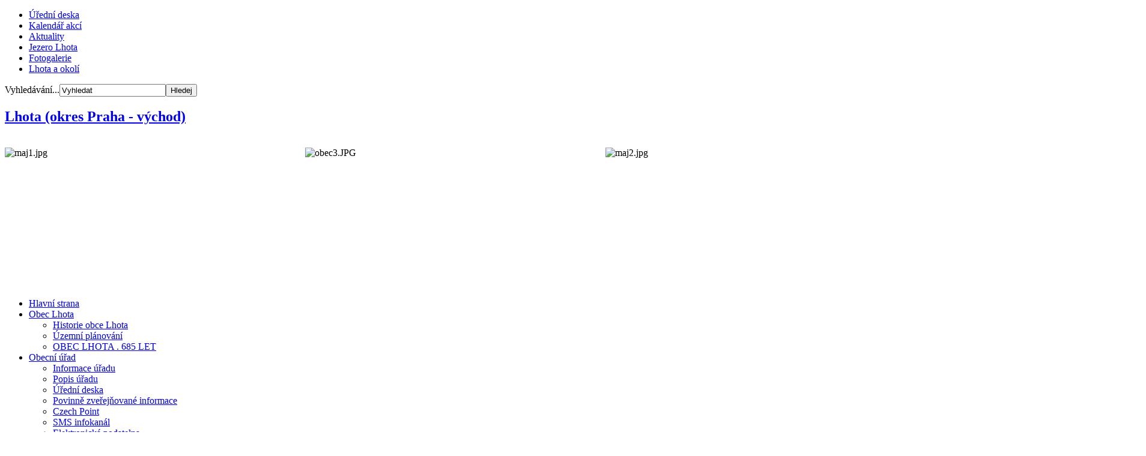

--- FILE ---
content_type: text/html; charset=utf-8
request_url: http://lhotanadlabem.cz/index.php/kanalizace/1686-tlakova-kanalizace-lhota-podruzne-sberace
body_size: 9820
content:
<!DOCTYPE html>
<html>
<head>
  <meta http-equiv="content-type" content="text/html; charset=utf-8" />
  <meta name="author" content="Ing. Lukáš Anděl" />
  <meta name="robots" content="index, follow" />
	<link rel="sitemap" type="application/xml" title="Sitemap" href="/index.php/component/xmap/xml/1?view=xml" />
<meta name="viewport" content="width=device-width, initial-scale=1.0, maximum-scale=1.0">
  <base href="http://lhotanadlabem.cz/index.php/kanalizace/1686-tlakova-kanalizace-lhota-podruzne-sberace" />
  <meta http-equiv="content-type" content="text/html; charset=utf-8" />
  <meta name="keywords" content="Lhota, Lhota nad Labem, Lhota u Dřís, Praha - východ, jezero Lhota" />
  <meta name="description" content="Oficiální stránky obce Lhota v okrese Praha - východ" />
  <meta name="generator" content="Joomla! - Open Source Content Management" />
  <title>TLAKOVÁ KANALIZACE LHOTA  –  PODRUŽNÉ SBĚRAČE - Lhota (okres Praha - východ)</title>
  <link href="/templates/js_wright/favicon.ico" rel="shortcut icon" type="image/vnd.microsoft.icon" />
  <link href="http://lhotanadlabem.cz/index.php/component/search/?Itemid=781&amp;catid=21&amp;id=1686&amp;format=opensearch" rel="search" title="Hledat Lhota (okres Praha - východ)" type="application/opensearchdescription+xml" />
  <link rel="stylesheet" href="/media/com_attachments/css/attachments_hide.css" type="text/css" />
  <link rel="stylesheet" href="/media/com_attachments/css/attachments_list.css" type="text/css" />
  <link rel="stylesheet" href="/templates/js_wright/wright/bootstrap/css/bootstrap.min.css" type="text/css" />
  <link rel="stylesheet" href="/templates/js_wright/wright/bootstrap/css/bootstrap-responsive.min.css" type="text/css" />
  <link rel="stylesheet" href="/templates/js_wright/wright/fontawesomemore/css/font-awesome.css" type="text/css" />
  <link rel="stylesheet" href="http://lhotanadlabem.cz/templates/js_wright/wright/css/typography.css" type="text/css" />
  <link rel="stylesheet" href="http://lhotanadlabem.cz/templates/js_wright/wright/css/joomla25.css" type="text/css" />
  <link rel="stylesheet" href="http://lhotanadlabem.cz/templates/js_wright/wright/css/joomla25.responsive.css" type="text/css" />
  <link rel="stylesheet" href="http://lhotanadlabem.cz/templates/js_wright/css/1_template.css" type="text/css" />
  <link rel="stylesheet" href="http://lhotanadlabem.cz/templates/js_wright/css/style-lhota.css" type="text/css" />
  <link rel="stylesheet" href="/media/com_acymailing/css/module_default.css" type="text/css" />
  <link rel="stylesheet" href="http://lhotanadlabem.cz/media/joomgallery/css/joom_settings.css" type="text/css" />
  <link rel="stylesheet" href="http://lhotanadlabem.cz/media/joomgallery/css/joomgallery.css" type="text/css" />
  <link rel="stylesheet" href="http://lhotanadlabem.cz/media/mod_joomimg/css/mod_joomimg.css" type="text/css" />
  <link rel="stylesheet" href="http://lhotanadlabem.cz/modules/mod_djimageslider/assets/style.css" type="text/css" />
  <style type="text/css">
.joomimg125_imgct {
width:50% !important;
float:left;
}
.joomimg125_img {
display:block;
text-align:left!important;
vertical-align:top!important;
}
.joomimg125_txt {
clear:both;text-align:left!important;
vertical-align:top!important;
}

		/* Styles for DJ Image Slider with module id 132 */
		#djslider-loader132 {
			margin: 0 auto;
			position: relative;
		}
		#djslider132 {
			margin: 0 auto;
			position: relative;
			height: 235px; 
			width: 1900px;
			max-width: 1900px;
		}
		#slider-container132 {
			position: absolute;
			overflow:hidden;
			left: 0; 
			top: 0;
			height: 100%;
			width: 100%;
		}
		#djslider132 ul#slider132 {
			margin: 0 !important;
			padding: 0 !important;
			border: 0 !important;
		}
		#djslider132 ul#slider132 li {
			list-style: none outside !important;
			float: left;
			margin: 0 !important;
			border: 0 !important;
			padding: 0 -150px 0px 0 !important;
			position: relative;
			height: 235px;
			width: 500px;
			background: none;
			overflow: hidden;
		}
		#slider132 li img {
			width: 100%;
			height: auto;
			border: 0 !important;
			margin: 0 !important;
		}
		#slider132 li a img, #slider132 li a:hover img {
			border: 0 !important;
		}
		
  </style>
  <script src="/media/system/js/mootools-core.js" type="text/javascript"></script>
  <script src="/media/system/js/core.js" type="text/javascript"></script>
  <script src="/media/system/js/caption.js" type="text/javascript"></script>
  <script src="/media/system/js/mootools-more.js" type="text/javascript"></script>
  <script src="/media/com_attachments/js/attachments_refresh.js" type="text/javascript"></script>
  <script src="http://ajax.googleapis.com/ajax/libs/jquery/1.8.0/jquery.min.js" type="text/javascript"></script>
  <script src="/templates/js_wright/wright/bootstrap/js/bootstrap.min.js" type="text/javascript"></script>
  <script src="/templates/js_wright/wright/js/utils.js" type="text/javascript"></script>
  <script src="/media/com_acymailing/js/acymailing_module.js" type="text/javascript"></script>
  <script src="/modules/mod_djimageslider/assets/powertools-1.2.0.js" type="text/javascript"></script>
  <script src="/modules/mod_djimageslider/assets/slider.js" type="text/javascript"></script>
  <script type="text/javascript">
window.addEvent('load', function() {
				new JCaption('img.caption');
			});jQuery.noConflict();<!--
					var acymailing = Array();
					acymailing['NAMECAPTION'] = 'Jméno';
					acymailing['NAME_MISSING'] = 'Prosím, zadejte Vaše jméno.';
					acymailing['EMAILCAPTION'] = 'Email';
					acymailing['VALID_EMAIL'] = 'Prosím, vložte platnou e-mailovou adresu.';
					acymailing['ACCEPT_TERMS'] = 'Prosím přečtěte si pravidla';
					acymailing['CAPTCHA_MISSING'] = 'Prosím, opište bezpečnostní kód zobrazený v obrázku.';
					acymailing['NO_LIST_SELECTED'] = 'Prosím, vyberte seznamy, které chcete přihlásit k odběru';
			//--><!--
		acymailing['reqFieldsformAcymailing82971'] = Array('html');
		acymailing['validFieldsformAcymailing82971'] = Array('Prosím vložte hodonotu pro položku Příjem');
		//-->(function($){ window.addEvent('domready',function(){this.Slider132 = new DJImageSliderModule({id: '132', slider_type: 0, slide_size: 350, visible_slides: 5, show_buttons: 0, show_arrows: 0, preload: 800},{auto: 1, transition: Fx.Transitions.Bounce.easeOut, duration: 1200, delay: 4200})}); })(document.id);
  </script>


</head>
<body class="is_chrome v_131 toolbarpadding b_verdana h_georgia id_781 rev_3.0.10">
        
	<div class="wrapper-toolbar">
				<nav id="toolbar">
					<div class="navbar navbar-fixed-top navbar-inverse">
						<div class="navbar-inner">
							<div class="container-fluid">
					            <a class="btn btn-navbar" data-toggle="collapse" data-target="#nav-toolbar">
						            <span class="icon-bar"></span>
						            <span class="icon-bar"></span>
						            <span class="icon-bar"></span>
					            </a>
					            <div class="nav-collapse" id="nav-toolbar">
									 
<ul class="nav menu">
<li class="item-175"><a href="/index.php?Itemid=140" >Úřední deska</a></li><li class="item-176"><a href="/index.php/2012-11-24-07-35-27/kalendar-akci" >Kalendář akcí</a></li><li class="item-242"><a href="/index.php/2012-11-24-07-35-27/aktuality" >Aktuality</a></li><li class="item-243"><a href="http://www.lhotajezero.cz/" target="_blank" >Jezero Lhota</a></li><li class="item-244"><a href="/index.php/fotogalerie" >Fotogalerie</a></li><li class="item-245"><a href="/index.php?Itemid=222" >Lhota a okolí</a></li></ul>
<form action="/index.php/kanalizace" method="post">
	<div class="search">
		<label for="mod-search-searchword">Vyhledávání...</label><input name="searchword" id="mod-search-searchword" maxlength="20"  class="inputbox" type="text" size="20" value="Vyhledat"  onblur="if (this.value=='') this.value='Vyhledat';" onfocus="if (this.value=='Vyhledat') this.value='';" /><input type="submit" value="Hledej" class="button btn btn-primary "  onclick="this.form.searchword.focus();"/>	<input type="hidden" name="task" value="search" />
	<input type="hidden" name="option" value="com_search" />
	<input type="hidden" name="Itemid" value="781" />
	</div>
</form>

								</div>
							</div>
						</div>
					</div>
				</nav>
			</div>
        <div class="container-fluid">
        
        <header id="header">
        	<div class="row-fluid clearfix">
        		<div id="logo" class="span4"><a href="http://lhotanadlabem.cz/" class="image"><h2>Lhota (okres Praha - východ)</h2><img src="http://lhotanadlabem.cz/images/lhota.png" alt="" title="" /></a></div><div id="top" class="span8">		<div class="moduletable">
					<div style="border: 0px !important;">
<div id="djslider-loader132" class="djslider-loader">
    <div id="djslider132" class="djslider">
        <div id="slider-container132" class="slider-container">
        	<ul id="slider132">
          		          			<li>
          					            											<img src="/images/topimages/maj1.jpg" alt="maj1.jpg" />
																									
						
					</li>
                          			<li>
          					            											<img src="/images/topimages/obec3.JPG" alt="obec3.JPG" />
																									
						
					</li>
                          			<li>
          					            											<img src="/images/topimages/maj2.jpg" alt="maj2.jpg" />
																									
						
					</li>
                          			<li>
          					            											<img src="/images/topimages/karneval1.jpg" alt="karneval1.jpg" />
																									
						
					</li>
                          			<li>
          					            											<img src="/images/topimages/maj3.jpg" alt="maj3.jpg" />
																									
						
					</li>
                          			<li>
          					            											<img src="/images/topimages/obec1.jpg" alt="obec1.jpg" />
																									
						
					</li>
                          			<li>
          					            											<img src="/images/topimages/halloween1.jpg" alt="halloween1.jpg" />
																									
						
					</li>
                          			<li>
          					            											<img src="/images/topimages/dilnicka1.jpg" alt="dilnicka1.jpg" />
																									
						
					</li>
                          			<li>
          					            											<img src="/images/topimages/halloween2.jpg" alt="halloween2.jpg" />
																									
						
					</li>
                          			<li>
          					            											<img src="/images/topimages/obec2.jpg" alt="obec2.jpg" />
																									
						
					</li>
                          			<li>
          					            											<img src="/images/topimages/carodejnice1.jpg" alt="carodejnice1.jpg" />
																									
						
					</li>
                          			<li>
          					            											<img src="/images/topimages/detsky1.jpg" alt="detsky1.jpg" />
																									
						
					</li>
                          			<li>
          					            											<img src="/images/topimages/betlem1.jpg" alt="betlem1.jpg" />
																									
						
					</li>
                          			<li>
          					            											<img src="/images/topimages/detsky2.jpg" alt="detsky2.jpg" />
																									
						
					</li>
                          			<li>
          					            											<img src="/images/topimages/mikulas1.jpg" alt="mikulas1.jpg" />
																									
						
					</li>
                          			<li>
          					            											<img src="/images/topimages/carodejnice2.jpg" alt="carodejnice2.jpg" />
																									
						
					</li>
                        	</ul>
        </div>
                    </div>
</div>
</div>
<div style="clear: both"></div>		</div>
	</div>
        		<div class="clear"></div>
        	</div>
        </header>
                
   		<div class="wrapper-menu">
				<div class="container-fluid">
					<nav id="menu">
						<div class="navbar ">
							<div class="navbar-inner">
					            <a class="btn btn-navbar" data-toggle="collapse" data-target="#nav-menu">
						            <span class="icon-bar"></span>
						            <span class="icon-bar"></span>
						            <span class="icon-bar"></span>
					            </a>
					            <div class="nav-collapse" id="nav-menu">
									 
<ul class="nav menu">
<li class="item-101"><a href="/" >Hlavní strana</a></li><li class="item-600 deeper  parent dropdown "><a href='/index.php/obec-lhota' class='dropdown-toggle' data-toggle='dropdown'><span class=''>Obec Lhota</span><b class="caret"></b></a><ul class="dropdown-menu"><li class="item-601"><a href="/index.php/obec-lhota/historie-obce-lhota" >Historie obce Lhota</a></li><li class="item-777"><a href="/index.php/obec-lhota/uzemni-planovani" >Územní plánování</a></li><li class="item-779"><a href="/index.php/obec-lhota/obec-lhota-685-let" >OBEC LHOTA . 685 LET</a></li></ul></li><li class="item-258 deeper  parent dropdown "><a href='/index.php/obecni-urad' class='dropdown-toggle' data-toggle='dropdown'><span class=''>Obecní úřad</span><b class="caret"></b></a><ul class="dropdown-menu"><li class="item-141"><a href="/index.php/obecni-urad/informace-uradu" >Informace úřadu</a></li><li class="item-177"><a href="/index.php/obecni-urad/popis-uradu" >Popis úřadu</a></li><li class="item-140"><a href="/index.php?Itemid=140" >Úřední deska</a></li><li class="item-224"><a href="/index.php/obecni-urad/povinne-zverejnovane-informace" >Povinně zveřejňované informace</a></li><li class="item-228"><a href="/index.php/obecni-urad/czech-point" >Czech Point</a></li><li class="item-394"><a href="/index.php/obecni-urad/sms-infokanal" >SMS infokanál</a></li><li class="item-251"><a href="/index.php/obecni-urad/elektronicka-podatelna" >Elektronická podatelna</a></li><li class="item-229"><a href="/index.php/obecni-urad/obcan-na-urade" >Občan na úřadě</a></li><li class="item-353"><a href="/index.php/obecni-urad/knihovna-lhota" >Knihovna Lhota</a></li><li class="item-778"><a href="/index.php/obecni-urad/rozpoctova-odpovednost" >Informace dle zák. č.23/2017 – Zákon o pravidlech rozpočtové odpovědnosti</a></li><li class="item-780"><a href="/index.php/obecni-urad/gdpr" >GDPR</a></li></ul></li><li class="item-259 deeper  parent dropdown "><a href='/index.php/zastupitelstvo' class='dropdown-toggle' data-toggle='dropdown'><span class=''>Zastupitelstvo</span><b class="caret"></b></a><ul class="dropdown-menu"><li class="item-225"><a href="/index.php/zastupitelstvo/zapisy-a-usneseni-zo" >Zápisy a usnesení ZO</a></li><li class="item-226"><a href="/index.php/zastupitelstvo/vyhlasky-obce" >Vyhlášky obce</a></li><li class="item-227"><a href="/index.php/zastupitelstvo/rozpocet-obce" >Rozpočet obce</a></li><li class="item-234"><a href="/index.php/zastupitelstvo/vysledky-voleb" >Výsledky voleb</a></li><li class="item-235"><a href="/index.php/zastupitelstvo/zakon-c-159-2006-sb-o-stretu-zajmu" >Zákon č. 159/2006 Sb. o střetu zájmů</a></li></ul></li><li class="item-260 deeper  parent dropdown "><a href='/index.php/2012-11-24-07-35-27/infromace-o-obci' class='dropdown-toggle' data-toggle='dropdown'><span class=''>Život v obci</span><b class="caret"></b></a><ul class="dropdown-menu"><li class="item-173"><a href="/index.php/2012-11-24-07-35-27/infromace-o-obci" >Infromace o obci</a></li><li class="item-174"><a href="/index.php/2012-11-24-07-35-27/kalendar-akci" >Kalendář akcí</a></li><li class="item-236"><a href="/index.php/2012-11-24-07-35-27/aktuality" >Aktuality</a></li><li class="item-237"><a href="/index.php/2012-11-24-07-35-27/historie" >Historie</a></li><li class="item-239"><a href="/index.php/2012-11-24-07-35-27/spolky-a-organizace" >Spolky a organizace</a></li><li class="item-238"><a href="http://www.lhotajezero.cz/" target="_blank" >Jezero Lhota</a></li><li class="item-240"><a href="/index.php/2012-11-24-07-35-27/firmy-v-obci" >Firmy v obci</a></li><li class="item-395"><a href="/index.php/2012-11-24-07-35-27/dopravni-spojeni" >Dopravní spojení</a></li><li class="item-448"><a href="/index.php/2012-11-24-07-35-27/ordinace-ve-lhote" >Ordinace ve Lhotě</a></li><li class="item-514"><a href="/index.php/2012-11-24-07-35-27/znak-a-vlajka-obce-lhota" >Znak a vlajka obce Lhota</a></li><li class="item-785"><a href="/index.php/2012-11-24-07-35-27/mapa-udalosti" >Mapa událostí</a></li><li class="item-786"><a href="/index.php/2012-11-24-07-35-27/seznam-udalosti-v-okoli" >Seznam událostí v okolí</a></li></ul></li><li class="item-241"><a href="/index.php/fotogalerie" >Galerie</a></li><li class="item-222"><a href="/index.php?Itemid=222" >Lhota a okolí</a></li><li class="item-781 current active"><a href="/index.php/kanalizace" >Kanalizace</a></li><li class="item-787"><a href="/index.php/vodovod" >Obecní vodovod</a></li><li class="item-782"><a href="/index.php/detska-skupina" >Dětská skupina</a></li><li class="item-783"><a href="/index.php/odpady" >Odpady</a></li><li class="item-784"><a href="/index.php/dotace" >Dotace</a></li></ul>

								</div>
							</div>
						</div>
					</nav>
				</div>
			</div>
                
                
                        <div id="main-content" class="row-fluid">
            
            <aside class="span3" id="sidebar1">
            	<div class="module">		<div class="moduletable">
					<h3>Aktuality</h3>
					<ul class="latestnews nav">
	<li>
		<a href="/index.php/2012-11-24-07-35-27/aktuality/3010-loucen-2025"><i class="icon-file icons-left"></i>
			Obecní výlet, Zámek Loučeň - Příběh vánočního stromečku </a>
	</li>
	<li>
		<a href="/index.php/2012-11-24-07-35-27/aktuality/3008-setkani-se-zemedelci-farmari-a-vlastniky-pudy"><i class="icon-file icons-left"></i>
			Setkání se zemědělci, farmáři a vlastníky půdy</a>
	</li>
	<li>
		<a href="/index.php/obecni-urad/informace-uradu/3000-voda-studna-rozbor"><i class="icon-file icons-left"></i>
			Zdravotní ústav - informativní rozbor pitné vody ze studny</a>
	</li>
	<li>
		<a href="/index.php/2012-11-24-07-35-27/aktuality/2996-superdavka"><i class="icon-file icons-left"></i>
			Ministerstvo práce a sociálních věcí - SUPERDÁVKA </a>
	</li>
	<li>
		<a href="/index.php/2012-11-24-07-35-27/aktuality/2994-cetin-110"><i class="icon-file icons-left"></i>
			Cetin - nová optická síť - postup prací 1. 10. - 14. 11. 2025</a>
	</li>
</ul>
		</div>
			<div class="moduletable">
					<h3>Úřední deska</h3>
					<p><a href="/index.php/obecni-urad/uredni-deska">Navštivte Úřední desku</a></p>
<ul class="latestnews nav"><li>DSO Cecemínsko - Návrh střednědobého výhledu rozpočtu na roky 2026 - 2028<br /><i>Vyv: 6.11.2025, Sej: </i></li><li>DSO Cecemínsko - Návrh rozpočtu na rok 2026<br /><i>Vyv: 6.11.2025, Sej: </i></li><li>DSO Svazková škola Stará Boleslav – Návrh střednědobého výhledu rozpočtu na roky 2026 - 2028<br /><i>Vyv: 6.11.2025, Sej: </i></li><li>DSO Svazková škola Stará Boleslav – Návrh rozpočtu na rok 2026<br /><i>Vyv: 6.11.2025, Sej: </i></li><li>Zrušení úředních hodin dne 10.11.2025 <br /><i>Vyv: 3.11.2025, Sej: 11.11.2025</i></li></ul>		</div>
	</div>
            </aside><section class="span6" id="main">
            	                                
                <div id="above-content">
                    		<div class="moduletable">
					
<div class="breadcrumbs">
<a href="/index.php/kanalizace" class="pathway">Kanalizace</a> <img src="/media/system/images/arrow.png" alt=""  /> <h1>TLAKOVÁ KANALIZACE LHOTA  –  PODRUŽNÉ SBĚRAČE</h1></div>
		</div>
	
                </div>
                            	
            	
<div id="system-message-container">
</div><div class="item-page">

	<h2>
			<a href="/index.php/kanalizace/1686-tlakova-kanalizace-lhota-podruzne-sberace">
		TLAKOVÁ KANALIZACE LHOTA  –  PODRUŽNÉ SBĚRAČE</a>
		</h2>

	<ul class="btn-group actions">
						<li class="btn print-icon">
			<a href="/index.php/kanalizace/1686-tlakova-kanalizace-lhota-podruzne-sberace?tmpl=component&amp;print=1&amp;layout=default&amp;page=" title="Vytisknout" onclick="window.open(this.href,'win2','status=no,toolbar=no,scrollbars=yes,titlebar=no,menubar=no,resizable=yes,width=640,height=480,directories=no,location=no'); return false;" rel="nofollow"><img src="/media/system/images/printButton.png" alt="Vytisknout"  /></a>			</li>
		
					<li class="btn email-icon">
			<a href="/index.php/component/mailto/?tmpl=component&amp;template=js_wright&amp;link=b3d819d4336585eb36d79c44bea8ecc6ce98e6c2" title="E-mail" onclick="window.open(this.href,'win2','width=400,height=350,menubar=yes,resizable=yes'); return false;"><img src="/media/system/images/emailButton.png" alt="E-mail"  /></a>			</li>
		
		
	
	</ul>




	<dl class="article-info">
	<dt class="article-info-term">Podrobnosti</dt>
	<dd class="category-name"><i class="icon-folder-close"></i>
				Kategorie: <a href="/index.php/kanalizace">Kanalizace</a>		</dd>
	<dd class="published"><i class="icon-table"></i>
	Zveřejněno 3. 4. 2019 16:08	</dd>
	<dd class="createdby"><i class="icon-user"></i>
				Napsal oú		</dd>
	<dd class="hits"><i class="icon-signal"></i>
	Zobrazeno: 3800	</dd>
	</dl>



<p> </p>
<p style="margin: 0cm 0cm 0pt; text-align: center;" align="center"><strong style="mso-bidi-font-weight: normal;"><span style="text-decoration: underline;"><span style="line-height: 115%; font-family: 'Times New Roman',serif; font-size: 14pt;"><span style="color: #000000;">TLAKOVÁ KANALIZACE LHOTA<span style="mso-spacerun: yes;">  </span></span><span style="color: #000000;">–</span><span style="mso-spacerun: yes;"><span style="color: #000000;">  </span></span><span style="color: #000000;">PODRUŽNÉ SBĚRAČE</span></span></span></strong></p>
<p> </p>
<p style="margin: 0cm 0cm 0pt; text-align: center; line-height: normal;" align="center"><span style="font-family: 'Times New Roman',serif; font-size: 12pt;"><span style="color: #000000;">OBJEKTY NEZAHRNUTÉ DO REALIZACE STAVBY (z dotace) <span style="mso-spacerun: yes;"> </span></span><span style="color: #000000;">2018-2019</span></span></p>
<p> </p>
<p style="margin: 0cm 0cm 0pt; line-height: normal;"><span style="background: yellow; font-family: 'Times New Roman',serif; font-size: 12pt; mso-highlight: yellow;"><span style="color: #000000;"><span style="color: #000000; font-family: Times New Roman; font-size: medium;"></span></span></span></p>
<p><span style="color: #000000; font-family: Times New Roman; font-size: medium;"> <strong style="mso-bidi-font-weight: normal;"><span style="text-decoration: underline;"><span style="line-height: 115%; font-family: 'Times New Roman',serif; font-size: 12pt;"><span style="color: #000000;">Podružné sběrače včetně vystrojené čerpací šachty umožní napojení<span style="color: #000000; font-family: Times New Roman; font-size: medium;"></span></span></span></span></strong></span></p>
<p> </p>
<p><span style="color: #000000; font-family: Times New Roman; font-size: medium;"><strong style="mso-bidi-font-weight: normal;"><span style="text-decoration: underline;"><span style="line-height: 115%; font-family: 'Times New Roman',serif; font-size: 12pt;"><span style="color: #000000;"><span style="color: #000000; font-family: Times New Roman; font-size: medium;"><strong style="mso-bidi-font-weight: normal;"><span style="font-family: 'Times New Roman',serif;"><span style="font-size: medium;"><span style="color: #000000;">- objekty s číslem evidenčním :<span style="mso-spacerun: yes;">  </span></span></span><span style="color: #000000; font-size: medium;">01, 03(p.č. 291/23), 05, 08, 010(st.395), 011, 016, 017, 018, 019, 020, 021, 022, 024, 025, 031, 032, 037, 038, 041, 042, 045, 046, 047, 049, 051, 054, 055, 056, 057, 058, 064(0160), 065, 066, 067, 069, 070, 071, 073, 075, 078, 079,</span><span style="color: #000000; font-size: medium;">080, 081, 083, 084, 085, 086, 088, 089, 093, 094, 096, 098, 099, 0100, 0104, 0105, 0106, 0108, 0109, 0110, 0111, 0112, 0113, 0114, 0116, 0124, 0125, 0127, 0128, 0132, 0135, 0137, 0138, 0140, 0141, 0143, 0146, 0150 </span></span></strong></span></span></span></span></strong></span></p>
<p style="margin: 0cm 0cm 0pt; line-height: normal;"><span style="background: yellow; font-family: 'Times New Roman',serif; font-size: 12pt; mso-highlight: yellow;"><span style="color: #000000;"><span style="color: #000000; font-family: Times New Roman; font-size: medium;"></span></span></span></p>
<p> </p>
<p style="margin: 0cm 0cm 0pt; line-height: 130%;"><strong style="mso-bidi-font-weight: normal;"><span style="font-family: 'Times New Roman',serif;"><span style="color: #000000; font-size: medium;"><span style="color: #000000; font-family: Times New Roman; font-size: medium;"><span style="font-family: 'Times New Roman',serif;"><span style="color: #000000; font-size: medium;">Výše je uveden seznam objektů, které jsou stavebně povolené, ale v současné době nejsou finančně podpořené. Majitelé těchto objektů, pokud mají zájem o realizaci přípojky tlakové kanalizace současně s probíhající stavbou nechť kontaktují obec Lhota – </span><a href="mailto:<script type='text/javascript'>
 <!--
 var prefix = '&#109;a' + 'i&#108;' + '&#116;o';
 var path = 'hr' + 'ef' + '=';
 var addy26702 = '&#111;b&#101;c.lh&#111;t&#97;' + '&#64;';
 addy26702 = addy26702 + '&#105;&#101;x' + '&#46;' + 'cz';
 document.write('<a ' + path + '\'' + prefix + ':' + addy26702 + '\'>');
 document.write(addy26702);
 document.write('<\/a>');
 //-->\n </script><script type='text/javascript'>
 <!--
 document.write('<span style=\'display: none;\'>');
 //-->
 </script>Tato e-mailová adresa je chráněna před spamboty. Pro její zobrazení musíte mít povolen Javascript.
 <script type='text/javascript'>
 <!--
 document.write('</');
 document.write('span>');
 //-->
 </script>"><span style="text-decoration: underline;"><span style="color: #0563c1; font-size: medium;"><script type='text/javascript'>
 <!--
 var prefix = '&#109;a' + 'i&#108;' + '&#116;o';
 var path = 'hr' + 'ef' + '=';
 var addy3095 = '&#111;b&#101;c.lh&#111;t&#97;' + '&#64;';
 addy3095 = addy3095 + '&#105;&#101;x' + '&#46;' + 'cz';
 document.write('<a ' + path + '\'' + prefix + ':' + addy3095 + '\'>');
 document.write(addy3095);
 document.write('<\/a>');
 //-->\n </script><script type='text/javascript'>
 <!--
 document.write('<span style=\'display: none;\'>');
 //-->
 </script>Tato e-mailová adresa je chráněna před spamboty. Pro její zobrazení musíte mít povolen Javascript.
 <script type='text/javascript'>
 <!--
 document.write('</');
 document.write('span>');
 //-->
 </script></span></span></a><span style="color: #000000; font-size: medium;">, a to do konce května 2019.</span></span></span></span></span></strong></p>
<p> </p>
<p style="margin: 0cm 0cm 0pt; line-height: 130%;"><span style="font-family: 'Times New Roman',serif;"><span style="color: #000000; font-size: medium;"><span style="color: #000000; font-family: Times New Roman; font-size: medium;"><span style="font-family: 'Times New Roman',serif;"><span style="color: #000000; font-size: medium;">Obec předá požadavek majitele nemovitosti projektantovi, ten ověří, zda je přípojka pro rekreační objekt stavebně povolena a následně předá podklady stavbě, která připraví cenovou nabídku. Poté záleží na majiteli nemovitosti, zda tuto cenovou nabídku přijme a bude přípojku tlakové kanalizace realizovat. </span></span></span></span></span></p>
<p> </p>
<p style="margin: 0cm 0cm 0pt; line-height: 130%;"><span style="font-family: 'Times New Roman',serif;"><span style="color: #000000; font-size: medium;">Pokud cenovou nabídku odmítne, nebude přípojka realizována. </span></span></p> <div class="attachmentsContainer">

<div class="attachmentsList" id="attachmentsList_com_content_article_1686">
<table>
<caption>Attachments:</caption>
<thead>
<tr><th class="at_filename">File</th><th class="at_file_size">File size</th></tr>
</thead>
<tbody>
<tr class="odd"><td class="at_filename"><a class="at_icon" href="/attachments/article/1686/pro nepodpořené objekty.doc" title="Download this file (pro nepodpořené objekty.doc)"><img src="/media/com_attachments/images/file_icons/word.gif" alt="Download this file (pro nepodpořené objekty.doc)"  /></a><a class="at_url" href="/attachments/article/1686/pro nepodpořené objekty.doc" title="Download this file (pro nepodpořené objekty.doc)">pro nepodpořené objekty.doc</a></td><td class="at_file_size">28 kB</td></tr>
</tbody></table>
</div>

</div>
	
</div>

                            </section><aside class="span3" id="sidebar2">
            	<div class="module">		<div class="moduletable">
					<h3>Kalendář svozu odpadů 2025</h3>
					

<div class="custom"  >
	<p style="text-align: center;"><a class="caption" href="/images/stranky/svoz-velky.png" target="_blank" title="Kalendář svozu odpadů"><img src="/images/stranky/svoz-maly.png" border="0" alt="Kalendář svozu odpadů" width="252" height="147" style="vertical-align: middle; border: 0;" /></a></p>
<p style="text-align: center;"><a class="caption" href="/images/stranky/Kalendar_svozu_odpadu_2025_Lhota.pdf" target="_blank" title="Kalendář svozu odpadů">Kallendář svozu odpadů 202</a>5</p>
<p style="text-align: center;"> </p></div>
		</div>
			<div class="moduletable">
					<h3>Prohlášení o použití cookies</h3>
					

<div class="custom"  >
	<p><strong>Na webu <a href="/lhotanadlabem.cz">lhotanadlabem.cz</a> nepoužíváme žádné Analytické, Personalizované ani Reklamní soubory cookies.</strong></p>
<p>Používáme pouze Technické cookies, které jsou nezbytné pro správné fungování webu a všech funkcí, které nabízí. Nepožadujeme Váš souhlas s využitím technických cookies na našem webu. Z tohoto důvodu technické cookies nemohou být individuálně deaktivovány nebo aktivovány.</p></div>
		</div>
			<div class="moduletable">
					<h3>ČEZ Distribuce - odstávky elektřiny</h3>
					

<div class="custom"  >
	<p style="text-align: center;"><a href="https://ovm.bezstavy.cz/v1/gAgpyjXZo-NVEo_j1oLcOAR-0_cDEA/redirect" target="_blank"> <img src="https://ovm.bezstavy.cz/v1/gAgpyjXZo-NVEo_j1oLcOAR-0_cDEA/b/250" border="0" alt="ČEZ Distribuce – Plánované odstávky" width="250" height="250" /></a></p></div>
		</div>
			<div class="moduletable">
					<h3>Odběr novinek</h3>
					<div class="acymailing_module" id="acymailing_module_formAcymailing82971">
	<div class="acymailing_fulldiv" id="acymailing_fulldiv_formAcymailing82971"  >
		<form id="formAcymailing82971" action="/index.php/kanalizace" onsubmit="return submitacymailingform('optin','formAcymailing82971')" method="post" name="formAcymailing82971"  >
		<div class="acymailing_module_form" >
			<span class="acymailing_introtext">Tato nová služba umožňuje zasílání důležitých informací z Obecního úřadu Lhota na zaregistrované emaily.</span>						<table class="acymailing_form">
				<tr>
					<td><label for="user_name_formAcymailing82971">Jméno</label></td>
							<td class="acyfield_name">
							<input id="user_name_formAcymailing82971"  style="width:80%"  type="text" class="inputbox required" name="user[name]" value="" />							</td></tr><tr><td><label for="user_email_formAcymailing82971">Email</label></td>
							<td class="acyfield_email">
							<input id="user_email_formAcymailing82971"  style="width:80%"  type="text" class="inputbox required" name="user[email]" value="" />							</td></tr><tr>					<td class="captchakeymodule">
					<img id="captcha_picture_formAcymailing82971" title="Prosím, opište bezpečnostní kód zobrazený v obrázku." width="60" height="25" class="captchaimagemodule" src="/index.php/component/acymailing/captcha/acyformname-formAcymailing82971/val-7834?no_html=1" alt="captcha" /></td><td class="captchafieldmodule">
					<input id="user_captcha_formAcymailing82971" title="Prosím, opište bezpečnostní kód zobrazený v obrázku." class="inputbox captchafield" type="text" name="acycaptcha" size="5" /></td>

					</tr><tr>
					<td colspan="2" class="acysubbuttons">
												<input class="button subbutton btn btn-primary" type="submit" value="Zaregistrovat" name="Submit" onclick="try{ return submitacymailingform('optin','formAcymailing82971'); }catch(err){alert('The form could not be submitted '+err);return false;}"/>
												<input class="button unsubbutton  btn btn-inverse" type="button" value="Zrušit registraci" name="Submit" onclick="return submitacymailingform('optout','formAcymailing82971')"/>
											</td>
				</tr>
			</table>
			<span class="acymailing_finaltext">Vaší registrací stvrzujete možnost, že Vaše data může obec zpracovat a uchovávat a může je využít k zasílání informací. Vaše data nebudou poskytnuta třetím stranám.</span>			<input type="hidden" name="ajax" value="0"/>
			<input type="hidden" name="ctrl" value="sub"/>
			<input type="hidden" name="task" value="notask"/>
			<input type="hidden" name="redirect" value="http%3A%2F%2Flhotanadlabem.cz%2Findex.php%2Fkanalizace%2F1686-tlakova-kanalizace-lhota-podruzne-sberace"/>
			<input type="hidden" name="redirectunsub" value="http%3A%2F%2Flhotanadlabem.cz%2Findex.php%2Fkanalizace%2F1686-tlakova-kanalizace-lhota-podruzne-sberace"/>
			<input type="hidden" name="option" value="com_acymailing"/>
						<input type="hidden" name="hiddenlists" value="1"/>
			<input type="hidden" name="acyformname" value="formAcymailing82971" />
									</div>
		</form>
	</div>
	</div>
		</div>
			<div class="moduletable">
					

<div class="custom"  >
	</div>
		</div>
			<div class="moduletable">
					<h3>SMS infokanál</h3>
					

<div class="custom"  >
	<p style="text-align: center;"> <a href="/index.php/obecni-urad/sms-infokanal" style="line-height: 1.3em;">Zaregistrujte se prosím pro odběr informací pomocí služby SMS infokanál.</a></p>
<p style="text-align: center;"><a href="/index.php/obecni-urad/sms-infokanal"><img src="/images/stranky/SMSIK.gif" border="0" alt="" /></a></p></div>
		</div>
			<div class="moduletable">
					<h3>Výběr z galerií</h3>
					<div class="joomimg125_main">
  <div class="joomimg_row">

There are no images available in the gallery.</div>		</div>
	</div>
            </aside>
            
            
            
            
        </div>
                        
        <div id="grid-bottom2" >
    			<div class="row-fluid"><div class="module mod_1 first span4">
<h3>Kde nás najdete</h3>


<div class="custom"  >
	<p>Kde nás najdete (<a href="/index.php/component/zhgooglemap/?view=zhgooglemap&amp;id=1&amp;mapzoom=13&amp;placemarklistid=&amp;explacemarklistid=&amp;grouplistid=&amp;categorylistid=&amp;centerplacemarkid=&amp;centerplacemarkaction=&amp;Itemid=222">» mapa</a>)<br />Boleslavská 47,277 14 Lhota (okres Praha - východ)<br />telefon: 326 971 008, fax: 326 971 008<br />email: <a href="mailto:obec.lhota@iex.cz">obec.lhota@iex.cz</a></p>
<p><!-- START: Articles Anywhere -->Úřední hodiny obecního úřadu a podatelny <table style="margin-left: auto; margin-right: auto;" border="1">
<tbody>
<tr>
<td style="width: 200px;" align="center">Pondělí</td>
<td style="width: 200px;" align="center">  07.30 - 14:30</td>
<td style="width: 200px;" align="center"> </td>
</tr>
<tr>
<td style="width: 200px;" align="center">Středa</td>
<td style="width: 200px;" align="center">07.30-11.00</td>
<td style="width: 200px;" align="center">14.00-18.00</td>
</tr>
<tr>
<td style="width: 200px;" align="center"> </td>
<td style="width: 200px;" colspan="2" align="center">po předchozí domluvě i mimo tuto dobu</td>
</tr>
</tbody>
</table>
<p> </p><!-- END: Articles Anywhere --></div>
</div>
<div class="module mod_2 span4">
<h3>Zastupitelstvo</h3>


<div class="custom"  >
	<p><!-- START: Articles Anywhere --><table>
<tbody>
<tr>
<td style="width: 150px;"><strong>Starostka:</strong></td>
<td><strong>Ing. Radka Kratochvílová</strong></td>
</tr>
<tr>
<td style="width: 150px;"> </td>
<td><strong>mobil:</strong> 604 225 567</td>
</tr>
<tr>
<td style="width: 150px;"><strong>Místostarosta:</strong></td>
<td>
<p><strong>Ondřej Kolínský <strong><br /><strong>mobil: </strong></strong></strong>731 554 167<strong><strong><strong><br /></strong></strong></strong></p>
</td>
</tr>
</tbody>
</table>
<table>
<tbody>
<tr>
<td><strong>Členové zastupitelstva:</strong></td>
<td>Ing. Jiří Coufal</td>
</tr>
<tr>
<td> </td>
<td>Ing. Pavel Dvořák</td>
</tr>
<tr>
<td> </td>
<td>Ing. Ivana Kolínská</td>
</tr>
<tr>
<td> </td>
<td>Ondřej Kolínský</td>
</tr>
<tr>
<td> </td>
<td>Ing. Radka Kratochvílová</td>
</tr>
<tr>
<td> </td>
<td>Jitka Landová</td>
</tr>
<tr>
<td> </td>
<td>Pavel Stránský</td>
</tr>
</tbody>
</table><!-- END: Articles Anywhere --></p></div>
</div>
<div class="module mod_3 last span4">
<h3>Úřad</h3>


<div class="custom"  >
	<p><!-- START: Articles Anywhere --><table>
<tbody>
<tr>
<td style="width: 150px;">Účetní:</td>
<td>Bc. Petra Plotnárková</td>
</tr>
<tr>
<td style="width: 150px;">Kronikář:</td>
<td> </td>
</tr>
</tbody>
</table>
<hr />
<h4>Výbory a komise při OÚ </h4>
<table>
<tbody>
<tr>
<td>finanční výbor předseda:</td>
<td>Ing. Jiří Coufal</td>
</tr>
<tr>
<td>kontrolní výbor předseda:</td>
<td>Pavel Stránský</td>
</tr>
</tbody>
</table><!-- END: Articles Anywhere --></p></div>
</div>
</div>
        </div>
                        
    </div>
    
    
    <div class="wrapper-footer">
	    <footer id="footer"  class="footer sticky">
	    				<div class="row-fluid"><div class="module mod_1 first last no_title span12">


<div class="custom"  >
	<p style="text-align: center;">S radostí vyhotovil a v zodpovědně kódoval <a href="/index.php/component/rsform/?formId=4">Lukáš Anděl - kontaktujte mne</a>. Copyright 2011 - 2013 <a href="http://lhotanadlabem.cz/">obec Lhota</a> a <a href="http://skvelyweb.cz" target="_blank">Lukáš Anděl</a>. <a href="/index.php/component/xmap/html/1?view=html">Mapa stránek</a>.</p></div>
</div>
</div>
			 			
	    </footer>
    </div>
	
</body>
</html>